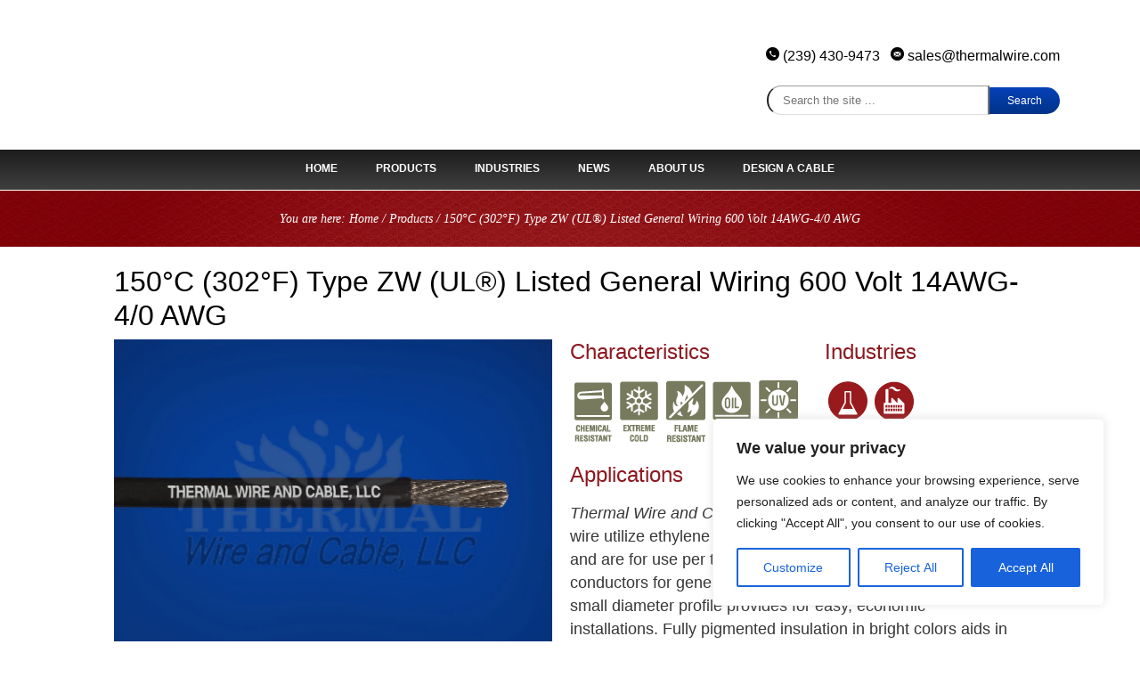

--- FILE ---
content_type: text/css
request_url: https://www.thermalwire.com/wp-content/themes/twc-magazine-pro/style.css?ver=3.1
body_size: 9650
content:
/*
	Theme Name: Thermal Wire & Cable
	Theme URI: http://paulisystems.net;
	Description: A mobile responsive and HTML5 theme built for the Genesis Framework.
	Author: Pauli Systems, LC
	Author URI: http://www.paulisystems.net/

	Version: 3.1

	Tags: black, white, one-column, responsive-layout, custom-background, custom-header, custom-menu, full-width-template, sticky-post, theme-options, threaded-comments, translation-ready, premise-landing-page

	Template: genesis
	Template Version: 2.1

	License: GPL-2.0+
	License URI: http://www.opensource.org/licenses/gpl-license.php 
*/



/* TWC modifications */
.configuration td, .site-inner .tablepress td {
	text-align: center;
	font-size: 13px;
	border-right: 3px solid #ddd;
	border-left: 3px solid #ddd;
}
.configuration th, .tablepress th, .site-inner .tablepress tfoot th, .site-inner .tablepress thead th{
	text-align: center;
	font-size:14px;
	background-color:maroon;
	color:white;
	border-right: 3px solid #fff;
	border-left: 3px solid #fff;
}
.site-inner .tablepress {
	border-bottom: 1px solid #ddd;
	}

/* End TWC -------------------------- */

/*
Defaults
---------------------------------------------------------------------------------------------------- */

/* Typographical Elements
--------------------------------------------- */

body {
	background-color: #fff;
	color: #333;
	font-family: Arial,Tahoma,Helvetica,Verdana,sans-serif;
	font-size: 16px;
	font-weight: 300;
	line-height: 1.625;
	margin: 0;
}
a,
button,
input:focus,
input[type="button"],
input[type="reset"],
input[type="submit"],
textarea:focus,
.button {
	-webkit-transition: all 0.1s ease-in-out;
	-moz-transition:    all 0.1s ease-in-out;
	-ms-transition:     all 0.1s ease-in-out;
	-o-transition:      all 0.1s ease-in-out;
	transition:         all 0.1s ease-in-out;
}
input[type="search"] {
-webkit-border-top-left-radius: 20px;
-webkit-border-bottom-left-radius: 20px;
-moz-border-radius-topleft: 20px;
-moz-border-radius-bottomleft: 20px;
border-top-left-radius: 20px;
border-bottom-left-radius: 20px;
border-top: 1px solid #9B9B9B;
border-bottom: 1px solid #ddd;
border-left-color: 1px solid #000;
padding: 8px 16px;
}

::-moz-selection {
	background-color: #222;
	color: #fff;
}

::selection {
	background-color: #222;
	color: #fff;
}

a {
	background-color: inherit;
	color: #000;
	text-decoration: none;
}

a:hover {
	color: #8c181f;
}

p {
	margin: 0 0 24px;
	padding: 0;
}

strong {
	font-weight: 700;
}

ol,
ul {
	margin: 0;
	padding: 0;
}
ul {
	list-style-type: none;
}
ul li {
	list-style:none;
	padding-bottom: 3px;
}
.site-inner ul li {
	background: url('images/dot-bullet.png') top left no-repeat;
	padding-left: 25px;
	}
.site-inner .sd-content ul li {
	background: none;
	padding-left: 0;
	}
.site-inner form ul li {
	background: none;
	padding-left: 0;
	}	
.site-inner form .gform_body li {
	background: #eee;
	border-top: 7px solid #fff;
	padding: 0 10px 5px 10px;
}
.site-inner form .gform_body li.gsection {
	background: transparent;
    border-bottom: none;
    padding: 0;
    margin: 10px 0 0 0;
}	
.gform_wrapper .gform_footer a.gform_save_link {
	background: #e3e8f2; /* Old browsers */
background: -moz-linear-gradient(top,  #e3e8f2 0%, #c5cbdb 100%); /* FF3.6-15 */
background: -webkit-linear-gradient(top,  #e3e8f2 0%,#c5cbdb 100%); /* Chrome10-25,Safari5.1-6 */
background: linear-gradient(to bottom,  #e3e8f2 0%,#c5cbdb 100%); /* W3C, IE10+, FF16+, Chrome26+, Opera12+, Safari7+ */
filter: progid:DXImageTransform.Microsoft.gradient( startColorstr='#e3e8f2', endColorstr='#c5cbdb',GradientType=0 ); /* IE6-9 */

padding: 5px 20px 5px 20px;
color: #003388 !important;
border: none;
font-size: 14px;
border-radius: 5px;
border:1px solid #0641c7;
margin-bottom: 10px;
	}
.gform_wrapper .gform_footer a.gform_save_link:hover {
background: #8b9ec4; /* Old browsers */
background: -moz-linear-gradient(top,  #8b9ec4 0%, #8b9ec4 0%, #cbdbea 100%); /* FF3.6-15 */
background: -webkit-linear-gradient(top,  #8b9ec4 0%,#8b9ec4 0%,#cbdbea 100%); /* Chrome10-25,Safari5.1-6 */
background: linear-gradient(to bottom,  #8b9ec4 0%,#8b9ec4 0%,#cbdbea 100%); /* W3C, IE10+, FF16+, Chrome26+, Opera12+, Safari7+ */
filter: progid:DXImageTransform.Microsoft.gradient( startColorstr='#8b9ec4', endColorstr='#cbdbea',GradientType=0 ); /* IE6-9 */

}

.pagination ul li {
	background: none;
	padding-left: 0;
	}	

blockquote,
blockquote::before {
	color: #888;
}

blockquote {
	margin: 40px;
}

blockquote::before {
	content: "\201C";
	display: block;
	font-size: 30px;
	height: 0;
	left: -20px;
	position: relative;
	top: -10px;
}

cite {
	font-style: normal;
}
img#logo-print {
	display: none;
	}
/* Headings
--------------------------------------------- */

h1,
h2,
h3,
h4,
h5,
h6 {
	color: #8C181F/*brick red*/;
	font-family: "Helvetica Neue", Helvetica, Arial, sans-serif;
	font-weight: 500;
	line-height: 1.2;
	margin: 0 0 16px;
}
h1 {
	font-size: 160%;
	}
.products .cables-column h2 {
	height: 55px;
	}
/*
Structure and Layout
---------------------------------------------------------------------------------------------------- */

/* Site Containers
--------------------------------------------- */

.site-inner,
.wrap{
	margin: 0 auto;
	max-width: 1100px;
}

.site-inner {
	clear: both;
}

.magazine-home .site-inner {
	padding-bottom: 10px;
}

.magazine-landing .site-inner,
.magazine-landing .wrap {
	max-width: 800px;
}

.magazine-landing .site-inner {
	padding-bottom: 40px;
}


/* Column Widths and Positions
--------------------------------------------- */

/* Wrapping div for .content and .sidebar-primary */

.content-sidebar-sidebar .content-sidebar-wrap,
.sidebar-content-sidebar .content-sidebar-wrap,
.sidebar-sidebar-content .content-sidebar-wrap {
	width: 930px;
}

.content-sidebar-sidebar .content-sidebar-wrap {
	float: left;
}

.sidebar-content-sidebar .content-sidebar-wrap,
.sidebar-sidebar-content .content-sidebar-wrap {
	float: right;
}

/* Content */


.content {
	float: right;
	width: 72%;
	max-width: 1000px;
	padding-top: 20px;
}
.content-sidebar .content,
.content-sidebar-sidebar .content,
.sidebar-content-sidebar .content {
	float: left;
}

.industries .content, 
.products .content,
.industries .content-sidebar .content, 
.products .content-sidebar .content {
	float: none;
	width: 100%;
	margin: 0 auto;
	}
.magazine-landing .content {
	background-color: #fff;
	padding-top: 50px;
}

.content-sidebar-sidebar .content,
.sidebar-content-sidebar .content,
.sidebar-sidebar-content .content {
	width: 540px;
}

.full-width-content .content {
	width: 100%;
}

/* Primary Sidebar */

.sidebar-primary {
	float: right;
	width: 25%;
	margin-top: 20px;
	font-size: 90%;
border-left: 1px solid #eee;
}

.sidebar-content .sidebar-primary,
.sidebar-sidebar-content .sidebar-primary {
	float: left;
}

/* Secondary Sidebar */

.sidebar-secondary {
	float: left;
	width: 180px;
}

.content-sidebar-sidebar .sidebar-secondary {
	float: right;
}

/* Column Classes
	Link: http://twitter.github.io/bootstrap/assets/css/bootstrap-responsive.css
--------------------------------------------- */

.five-sixths,
.four-sixths,
.one-fourth,
.one-half,
.one-sixth,
.one-third,
.three-fourths,
.three-sixths,
.two-fourths,
.two-sixths,
.two-thirds {
	float: left;
	margin-left: 2.564102564102564%;
}

.one-half,
.three-sixths,
.two-fourths {
	width: 48.717948717948715%;
}

.one-third,
.two-sixths {
	width: 31.623931623931625%;
}

.four-sixths,
.two-thirds {
	width: 65.81196581196582%;
}

.one-fourth {
	width: 23.076923076923077%;
}

.three-fourths {
	width: 74.35897435897436%;
}

.one-sixth {
	width: 14.52991452991453%;
}

.five-sixths {
	width: 82.90598290598291%;
}

.first {
	clear: both;
	margin-left: 0;
}
.clear {
	clear:both;
}
/*
Site Header
---------------------------------------------------------------------------------------------------- */

.site-header {
	display: inline-block;	
	width: 100%;
	padding-top: 30px;
	padding-bottom: 10px;
}
.site-header .wrap {
	border-bottom: none;
	padding: 5px 0;
}
.site-header p {
	margin: 0;
	padding: 0;
}
.site-header .widget-area {
	padding-top: 20px;
}
.site-header .widget_search {
		padding-top: 20px;
		}
.site-header .search-form input[type="search"] {
	width: 44%;
	max-width: 250px;
	}		
.site-header .search-form input[type="submit"] {
		padding: 8px 20px;
border: none;
font-size: 12px;
border-radius: 0 20px 20px 0;
}		

/* Title Area
--------------------------------------------- */

.title-area {
	float: left;
	padding-top: 30px;
	width: 280px;
}

.header-image .title-area {
	padding: 0;
}

.site-title {
	font-size: 48px;
	line-height: 1;
	margin-bottom: 0;
}

.site-title a,
.site-title a:hover {
	color: #222;
	font-weight: 900;
}

.site-description {
	display: block;
	height: 0;
	margin-bottom: 0;
	text-indent: -9999px;
}
/* Full width header, no widgets */

.header-full-width .title-area,
.header-full-width .site-title {
	width: 100%;
}

.header-image .site-description,
.header-image .site-title a {
	display: block;
	height: 0;
	margin-bottom: 0;
	text-indent: -9999px;
}

/* Logo, hide text */

.header-image .site-header .wrap {
	padding: 0;
}

.header-image .site-title a {
	background-position: center !important;
	background-size: contain !important;
	float: left;
	display: block;
	min-height: 120px;
	text-indent: -9999px;
	width: 100%;
}

/* Widget Area
--------------------------------------------- */

.site-header .widget-area {
	float: right;
	text-align: right;
	width: 728px;
}

.header-image .site-header .title-area {
	padding: 0;
}
.header-image .site-header .widget-area {
    padding-top: 20px;}

.site-header .widget-area p {
	margin-bottom: 0;
}
/*
Site Navigation
---------------------------------------------------------------------------------------------------- */

.genesis-nav-menu {
	clear: both;
	color: #222;
	font-size: 12px;
	font-weight: 700;
	line-height: 1;
	text-transform: uppercase;
	width: 100%;
	text-align:center;
}

.genesis-nav-menu .menu-item {
	display: inline-block;
	text-align: left;
}
.genesis-nav-menu a {
	border: none;
	color: #222;
	display: block;
	padding: 15px 20px;
	position: relative;
}

.genesis-nav-menu a:hover,
.genesis-nav-menu .current-menu-item > a,
.genesis-nav-menu .sub-menu .current-menu-item > a:hover {
	color: #e8554e;
}

.genesis-nav-menu .sub-menu {
	left: -9999px;
	opacity: 0;
	position: absolute;
	-webkit-transition: opacity .4s ease-in-out;
	-moz-transition:    opacity .4s ease-in-out;
	-ms-transition:     opacity .4s ease-in-out;
	-o-transition:      opacity .4s ease-in-out;
	transition:         opacity .4s ease-in-out;
	width: 190px;
	z-index: 99;
}

.genesis-nav-menu .sub-menu a {
	background-color: #fff;
	border: 1px solid #222;
	border-top: none;
	font-size: 12px;
	padding: 20px;
	position: relative;
	text-transform: none;
	width: 190px;
}

.genesis-nav-menu .sub-menu .sub-menu {
	margin: -53px 0 0 189px;
}

.genesis-nav-menu .menu-item:hover {
	position: static;
}

.genesis-nav-menu .menu-item:hover > .sub-menu {
	left: auto;
	opacity: 1;
}

.genesis-nav-menu > .first > a {
	padding-left: 0;
}

.genesis-nav-menu > .last > a {
	padding-right: 0;
}

.genesis-nav-menu > .right {
	color: #fff;
	display: inline-block;
	float: right;
	list-style-type: none;
	padding: 25px 0;
	text-transform: uppercase;
}

.genesis-nav-menu > .right > a {
	display: inline;
	padding: 0;
}

.genesis-nav-menu > .rss > a {
	margin-left: 48px;
}

.genesis-nav-menu > .search {
	padding: 7px 0 0;
}

/* social Navigation
--------------------------------------------- */

#menu-social-links {
	position: absolute;
	top: 0;
	right: 0;
	width: 100%;
	height: 28px;
	background: #ddd;
}
#menu-social-links a {	
	display: inline-block;
	width: 20px;
	height: 23px;
	overflow: hidden;
	text-indent: -9999px;
	margin: 0;
	padding: 0;
}

#menu-social-links li {
display:inline-block;
width: 20px;
height: 23px;
}
#menu-social-links #menu-item-139 a {
	background: url(images/twc-social-fb.png) no-repeat;
}
#menu-social-links #menu-item-138 a {
	background: url(images/twc-social-twitter.png) no-repeat;
	}
#menu-social-links a:link, #menu-social-links a:visited {
	background-position:bottom;
}
#menu-social-links #menu-item-138 a:hover, #menu-social-links #menu-item-138 a:active,
#menu-social-links #menu-item-139 a:hover, #menu-social-links #menu-item-139 a:active {
	background-position: bottom;
}


/* Primary Navigation
--------------------------------------------- */

.nav-primary {
	color: #fff;
	width: 100%;
	z-index: 999;
background: #1d1d1d; /* Old browsers */
background: -moz-linear-gradient(top,  #1d1d1d 0%, #3f3f3f 100%); /* FF3.6-15 */
background: -webkit-linear-gradient(top,  #1d1d1d 0%,#3f3f3f 100%); /* Chrome10-25,Safari5.1-6 */
background: linear-gradient(to bottom,  #1d1d1d 0%,#3f3f3f 100%); /* W3C, IE10+, FF16+, Chrome26+, Opera12+, Safari7+ */
filter: progid:DXImageTransform.Microsoft.gradient( startColorstr='#1d1d1d', endColorstr='#3f3f3f',GradientType=0 ); /* IE6-9 */
}
.admin-bar .nav-primary {
	top: 32px;
}

.nav-primary a {
	color: #fff;
}
.nav-primary .genesis-nav-menu .current-menu-item > a {
	color: #9fc1f8;
	background: #767676; /* Old browsers */
background: -moz-linear-gradient(top,  #767676 0%, #1e1e1e 100%); /* FF3.6-15 */
background: -webkit-linear-gradient(top,  #767676 0%,#1e1e1e 100%); /* Chrome10-25,Safari5.1-6 */
background: linear-gradient(to bottom,  #767676 0%,#1e1e1e 100%); /* W3C, IE10+, FF16+, Chrome26+, Opera12+, Safari7+ */
filter: progid:DXImageTransform.Microsoft.gradient( startColorstr='#767676', endColorstr='#1e1e1e',GradientType=0 ); /* IE6-9 */
	}
	
.nav-primary a:hover,
.nav-primary .sub-menu a:hover,
.nav-primary .genesis-nav-menu .current-menu-item:hover {
	color: #e8554e;
background: #767676; /* Old browsers */
background: -moz-linear-gradient(top,  #767676 0%, #1e1e1e 100%); /* FF3.6-15 */
background: -webkit-linear-gradient(top,  #767676 0%,#1e1e1e 100%); /* Chrome10-25,Safari5.1-6 */
background: linear-gradient(to bottom,  #767676 0%,#1e1e1e 100%); /* W3C, IE10+, FF16+, Chrome26+, Opera12+, Safari7+ */
filter: progid:DXImageTransform.Microsoft.gradient( startColorstr='#767676', endColorstr='#1e1e1e',GradientType=0 ); /* IE6-9 */
}



.nav-primary .genesis-nav-menu .sub-menu a {
	background-color: #222;
	border: 1px solid #fff;
	border-top: none;
}
/* Secondary Navigation
--------------------------------------------- */

.nav-secondary .wrap {
	border-bottom: 1px solid #222;
}

/* Responsive Menu
--------------------------------------------- */

.responsive-menu-icon {
	cursor: pointer;
	display: none;
	margin-bottom: -1px;
	text-align: center;
}

.responsive-menu-icon::before {
	content: "\f333";
	display: inline-block;
	font: normal 20px/1 'dashicons';
	margin: 0 auto;
	padding: 10px;
}
.responsive-menu-icon::after {
	content: "Menu";
	display: inline-block;
	font-size: 12px;
	position: relative;
	top: -5px;
}


.site-header .responsive-menu-icon::before {
	padding: 0;
}

/*
Content Area
---------------------------------------------------------------------------------------------------- */
/* Breadcrumb
--------------------------------------------- */
.breadcrumb {	
	background: url(images/thermalwire-slider-bkgr.jpg) repeat-x;
	padding: 20px 5%;
	border-top: 1px solid #fff;
	color: #fff;
	font-size: 90%;
	font-style: italic;
	font-family: Georgia, "Times New Roman", Times, serif;
text-align:center;
}
.breadcrumb a{
	color: #fff;
	}
/* Archive/Category
--------------------------------------------- */
.archive .entry-meta, .search .entry-meta {
	display: none;
	}
.learn-more {
	color: #fff !important;
background: #6b1318;
background: -webkit-linear-gradient(#9d1e25,#6b1318);
background: -o-linear-gradient(#9d1e25,#6b1318);
background: -moz-linear-gradient(#9d1e25,#6b1318);
background: linear-gradient(#9d1e25,#6b1318);
border: none;
padding: 14px 24px;
border-radius: 5px;
min-width: 120px;
white-space: nowrap;
margin-bottom: 20px;
display: inline-block;
}	
.archive .learn-more, .search .learn-more, .blog .learn-more {
float:right;
margin: -20px 0 20px 0;
	}
.learn-more:hover {
	color: #fff !important;
background: #4d0307;
background: -webkit-linear-gradient(#6b1318,#9d1e25);
background: -o-linear-gradient(#6b1318,#9d1e25);
background: -moz-linear-gradient(#6b1318,#9d1e25);
background: linear-gradient(#6b1318,#9d1e25);
}	
a.learn-more::before {
    content: url(images/product-more-btn.png);
    position: relative;
    top: 5px;
    margin-right: 10px;
}
.archive .content img {
	width: 300px;
	}
.cables-column {
	width: 47%;
	margin-right: 2%;
	text-align: center;
	border: 1px solid transparent;
	display: inline-block;
	vertical-align: top;
}
.products .cables-column {
	width: 31%;
	}
.page .entry-content .cables-column p {
	font-size: 100%;
	}
.archive .content .cables-column img, .entry-content .cables-column img {
	width: 100%;
	max-width: 100%;
	height: auto;
	float: none;
	margin: 0;
}

.cables-column .learn-more {
	margin-top: 5px;
}
.cables-column p span {
	display: block;
	height: 122px; 
	overflow: hidden;
	}

.single .wp-post-image {
	max-width: 50%;
	height: auto;
	float: left;
	margin: 0 20px 10px 0 !important;
}

.site-inner .sd-content ul li {
	background: none;
	padding-left: 0;
}

.entry-footer {
	padding: 3px;
	border-top: 1px dotted #ccc;
	border-bottom: 1px dotted #ccc;
}

.entry-footer p.entry-meta {
	background: #f6f6f6;
	margin-bottom: 0;
	font-style: italic;
}

.site-inner .sidebar .gform_fields {
	background: #eee;
	padding: 5px 10px;
	text-align: center;
}

.site-inner .sidebar .gform_body li {
	border-top: none;
	border-bottom: none;
}



/* Entries
--------------------------------------------- */
.entry-content ol,
.entry-content ul {
	margin-left: 40px;
}
.entry-content ul li {
	line-height: normal;
padding: 5px 0 10px 20px;
}
.entry-content ol > li {
	list-style-type: decimal;
	line-height: normal;
padding: 5px 0 10px 10px;
}

.entry-content img {
	float:left;
	margin: 0 30px 20px 0;
	}
.entry-content img.alignright {
	float:right;
	margin: 0 0 20px 30px;
	}	
.entry-content p, .content p {
	font-size: 90%;
	line-height: normal;
	}	
.entry-header h2{
	clear: both;
	margin-top: 60px;
	margin-bottom: 20px;
	font-size: 130%;
	}
.entry-header .entry-meta {
	margin-bottom: 30px;
}
.entry-content p.entry-meta, .content p.entry-meta {
    clear: right;
}

.entry-comments-link::before {
	content: "\2014";
	margin: 0 6px 0 2px;
}

/* After Entry
--------------------------------------------- */

.after-entry {
	border-bottom: 1px solid #222;
	border-top: 2px solid #222;
	margin-top: 40px;
	padding: 30px 0;
}

.after-entry p:last-child {
	margin-bottom: 0;
}

.after-entry .widget {
	margin-bottom: 30px;
}

.after-entry .widget:last-child {
	margin-bottom: 0;
}

/* Products
--------------------------------------------- */
.single-product .entry-meta {
	font-family: verdana;
	font-size: 12px;
	}
.single-product .entry-header .entry-meta {
	display: none;
	}	
.single-product .meta-ind {
	width: 19%;
	float: left;
	display: inline-block;
	vertical-align:top;
	}	
.single-product .meta-resist{
	margin-right: 2%;
	width: 26%;
	float: left;
	display: inline-block;
	vertical-align:top;
	}
ul.meta-resist, ul.meta-ind {
	list-style: none;
	margin: 0 0 15px 0;
	padding: 0;
	}
.site-inner ul.meta-resist li, .site-inner ul.meta-ind li{
	padding: 0;
	}
.meta-resist li {
	display: inline-block;
	float: left;
	vertical-align:top;
	width: 50px;
	height: 73px;
	text-indent: -9999px;
	margin: 0 1px 6px 1px;
	padding: 0;
	background-size: contain;
	}	
.meta-ind li {
	display: inline-block;
	float: left;
	vertical-align:top;
	width: 50px;
	height: 73px;
	text-indent: -9999px;
	margin: 0 1px 6px 1px;
	padding: 0;
	}	
.meta-resist #chemical-resistant {
	background:url(images/twc-resistancy-icon-chem.png);
	}
.meta-resist #extreme-cold {
	background:url(images/twc-resistancy-icon-cold.png);
	}
.meta-resist #oil-resistant {
	background: url(images/twc-resistancy-icon-oil.png);
	}
.meta-resist #flame-resistant {
	background: url(images/twc-resistancy-icon-flame.png);
	}	
.meta-resist #uv-resistant {
	background:url(images/twc-resistancy-icon-uv.png);
	}	
.meta-ind #flarestack {
	background:url(images/twc-industry-flarestack.png);}
.meta-ind #industrial {
	background:url(images/twc-industry-industrial.png);}
.meta-ind #oemappliance {
	background:url(images/twc-industry-oem.png);}
.meta-ind #petro-chem {
	background:url(images/twc-industry-petrochem.png);
	}
.single-product .content {
	width: 100%;
	max-width: 1200px;
	}	
.single-product h1 {
	color: #000;
	}	
.single-product .attachment-post-image {
	width: 48%; margin-right: 2%;
	float: left;
	margin-bottom: 10px;
	}
.single-product .app {
		float: left;
		width: 48%;
		}	
.single-product .fea {
	clear: left;
	}
.single-product .fea, .single-product .opt {
	border:1px solid transparent;
	display: inline-block;
	vertical-align: top;
	margin: 20px 0;
	float: left;
	width: 47%;
	margin-right: 2%;
	}
.reqbutton {
	clear: both;
	}
.reqbutton input {
	margin-bottom: 10px;
	}	

table.configuration, table.tablepress {
	width: 100%;
	border:none;
	/*border:1px solid #7f0208;*/
	border-collapse: collapse;
	margin-bottom: 20px;
	overflow-x:auto;
}
.configuration th, .tablepress th {
    text-align: center;
    font-size: 14px;
    background-color: #7f0208;
    color: white;
	border-right:3px solid #fff;
	border-left:3px solid #fff;
}
.configuration td, .tablepress td {
	border-right:3px solid #ddd;
	border-left:3px solid #ddd;
	}
table.configuration td, table.configuration th, table.tablepress td, table.tablepress th {
	padding: 10px 20px;
	}
table.configuration tr:nth-child(even) {
	background-color: #eee;
	}

.configuration td:first-child, .configuration th:first-child, .tablepress td:first-child, .tablepress th:first-child {
  border-left: none;
}
.configuration td:last-child, .configuration th:last-child, .tablepress td:last-child, .tablepress th:last-child {
  border-right: none;
}	

input[type="submit"] {
background: #0641b8; /* Old browsers */
background: -moz-linear-gradient(top,  #0641b8 0%, #003388 100%); /* FF3.6-15 */
background: -webkit-linear-gradient(top,  #0641b8 0%,#003388 100%); /* Chrome10-25,Safari5.1-6 */
background: linear-gradient(to bottom,  #0641b8 0%,#003388 100%); /* W3C, IE10+, FF16+, Chrome26+, Opera12+, Safari7+ */
filter: progid:DXImageTransform.Microsoft.gradient( startColorstr='#0641b8', endColorstr='#003388',GradientType=0 ); /* IE6-9 */

padding: 8px 20px;
color: #fff !important;
border: none;
font-size: 14px;
border-radius: 5px;
margin-bottom: 10px;
	}
input[type="submit"]:hover {
background: #003388; /* Old browsers */
background: -moz-linear-gradient(top,  #003388 0%, #0641b8 100%); /* FF3.6-15 */
background: -webkit-linear-gradient(top,  #003388 0%,#0641b8 100%); /* Chrome10-25,Safari5.1-6 */
background: linear-gradient(to bottom,  #003388 0%,#0641b8 100%); /* W3C, IE10+, FF16+, Chrome26+, Opera12+, Safari7+ */
filter: progid:DXImageTransform.Microsoft.gradient( startColorstr='#003388', endColorstr='#0641b8',GradientType=0 ); /* IE6-9 */

	}
input[type="submit"]::before {
    content: url(images/product-more-btn.png);
    position: relative;
    top: 5px;
    margin-right: 10px;
}

/* Pagination
--------------------------------------------- */

.archive-pagination,
.entry-pagination {
	clear:both;
	font-size: 14px;
	margin: 40px 0;
}

.archive-pagination li {
	display: inline;
}

.archive-pagination li a {
background: #1d1d1d;
background: -moz-linear-gradient(top, #1d1d1d 0%, #3f3f3f 100%);
background: -webkit-linear-gradient(top, #1d1d1d 0%,#3f3f3f 100%);
background: linear-gradient(to bottom, #1d1d1d 0%,#3f3f3f 100%);
filter: progid:DXImageTransform.Microsoft.gradient( startColorstr='#1d1d1d', endColorstr='#3f3f3f',GradientType=0 );
color: #fff;
	cursor: pointer;
	display: inline-block;
	padding: 8px 12px;
}

.archive-pagination li a:hover,
.archive-pagination li.active a {
	background: #6b1318;
}

.entry-pagination a {
	border-bottom: 1px solid #ddd;
}

/* Comments
--------------------------------------------- */

.comment-respond,
.entry-comments,
.entry-pings {
	background-color: #fff;
	margin-bottom: 50px;
}

.comment-content {
	clear: both;
}

.entry-comments .comment-author {
	margin-bottom: 0;
}

.comment-respond input[type="email"],
.comment-respond input[type="text"],
.comment-respond input[type="url"] {
	width: 50%
}

.comment-respond label {
	display: block;
	margin-right: 12px;
}

.comment-list li,
.ping-list li {
	list-style-type: none;
}

.comment-list li {
	margin-top: 24px;
	padding: 32px;
}

.comment-list li li {
	margin-right: -32px;
}

li.comment {
	background-color: #f5f5f5;
	border: 2px solid #fff;
	border-right: none;
}

.entry-pings .reply {
	display: none;
}

.bypostauthor {
}

.form-allowed-tags {
	background-color: #f5f5f5;
	font-size: 14px;
	padding: 24px;
}


/* Featured Content
--------------------------------------------- */

.featured-content {
	clear: both;
	overflow: hidden;
}

.home-middle .featured-content a,
.home-top .featured-content a {
	position: relative;
}
.home-top {
	background: url(images/thermalwire-slider-bkgr.jpg) repeat-x;
	padding-top: 20px;
	border-top: 1px solid #fff;
}
.home-top-industries {
	width: 80%;
	text-align:center;
	margin: 0 auto;
	border:1px solid #fff;
	max-width: 900px;
-webkit-box-shadow: 0px 0px 20px 0px rgba(50, 50, 50, 0.75);
-moz-box-shadow:    0px 0px 20px 0px rgba(50, 50, 50, 0.75);
box-shadow:         0px 0px 20px 0px rgba(50, 50, 50, 0.75);
}
.home-top-industries li {
	width: 49.9%;
	float: left;
	display: inline-block;
	vertical-align: top;
	margin-bottom: -58px;
}
.home-top-industries li img {
	width: 98%;
	height: auto;
	border:5px solid #fff;
}
.home-top-industries li a {
    position: relative;
    top: -150px;
    display: block;
font-size: 180%;
text-shadow: 0px 0px 15px rgba(6, 28, 53, 1);
}
.home-top-industries li a:link, .home-top-industries li a:visited {
	color: #fff;
}
.home-bottom {
	clear:both;
	text-align:center;
}
.home-bottom h4.widget-title {
	font-size: 24px;
	}
.entry-content ul.wirecat  {
	margin-left: 0;
	}
.site-inner ul.wirecat li {
    background: none;
    padding-left: 0;
    border:1px solid #fff;
}	
.wirecat {
	width: 100%;
	display: inline-block;
	float: left;
	vertical-align:top;
	background-size: contain;	
	border:none;
	text-align:center;
	margin-bottom: 10px;
	}
.wirecat li{
	z-index: 1;
	width: 33%;
	height: auto;
	background-size: cover;
	display: inline-block;
	vertical-align:top;
	border:1px solid #fff;
	text-align:center;
}
.wirecat img {
	max-width: 100%;
	height: auto;
	}

.site-inner ul.wirecat li {
	padding-left: none;
	background: none;
}
.site-inner ul.wirecat img {
	width: 100%;
	height: auto;
}

.entry-content ul.wirecat li {
    padding: 0px;
}
.wirecat a {
background: url(images/what-we-offer-link.png) top no-repeat;
position: relative;
top: -120px;
line-height: normal;
text-shadow: 1px 1px 2px rgba(0, 0, 0, 0.8);
-moz-text-shadow: 1px 1px 2px rgba(0, 0, 0, 0.8);
	}
.home .wirecat a {
padding: 44px 0 0 0;
margin: 0 0 -70px 0;
display: block;
position: relative;
}

.entry-content .wirecat img {
    float: left;
    margin: 0;
}

.wirecat a:link,  .wirecat a:visited {	
	color: #fff;
	}
.wirecat a:hover,  .wirecat a:active {	
	color: #8C181F/*brick red*/;
	text-shadow: 0px 0px 6px rgba(255,255,255,0.7);
	-moz-text-shadow: 0px 0px 6px rgba(255,255,255,0.7);
	}	
	
.home-bottom .single {
	background: url(images/twc-cable-singleconductor.jpg) no-repeat;
}
.home-bottom .multi {
	background: url(images/twc-cable-multiconductor.jpg) no-repeat;
}
.home-bottom .gasturbine {
	background: url(images/twc-cable-gasturbine.jpg) no-repeat;
}
.home-bottom .highvoltage {
	background: url(images/twc-cable-highvoltagewire.jpg) no-repeat;
}
.home-bottom .specialty {
	background: url(images/twc-cable-specialtycable.jpg) no-repeat;
}
.home-bottom .thermocouple {
	background: url(images/twc-cable-thermocouple.jpg) no-repeat;
}
.home-bottom .general {
	background: url(images/twc-cable-generalwiring.jpg) no-repeat;
}
.home-bottom .necfixture {
	background: url(images/twc-cable-necfixturewire.jpg) no-repeat;
}

iframe { 
	max-width: 100%;
}
.home .sidebar-primary {
	display: none;
}
.home .site-inner, .home .footer-widgets .wrap {
	width: 80%;
	margin: 0 auto;
	/*text-align: center;*/
	max-width: 963px;
}
.home .content {
	width: 100%;
	float:none;
max-width: 900px;
margin: 0 auto;
}
/* About Us Page
--------------------------------------------- */
.page-id-522 .content h3 {
	color:#000;
	margin-top: -12px;
		}
.page-id-522 .content img {
	border:1px solid #ccc;
	padding: 3px;
	}	

/* Landing Page
--------------------------------------------- */
.page-template-page_landing ul#menu-industries li, .page-template-page_landing .widget_search, .page-template-page_landing .widget_nav_menu {
		display: none;
		}
.page-template-page_landing ul#menu-industries {
	height: 25px;
	}
.page-template-page_landing .site-header .widget-area {
    width: 50%;
}	
.page-template-page_landing .site-header .header-widget-area {
    padding-top: 50px;
}
.page-template-page_landing .content {
	float: none;
	}

.page-template-page_landing .nav-primary {
	clear:all;
	}
/* Genesis Responsive Slider
--------------------------------------------- */

.magazine-home .content #genesis-responsive-slider,
.magazine-home .content .genesis_responsive_slider li {
	border: none;
}

.magazine-home  .genesis_responsive_slider {
	margin-bottom: 40px;
}
.home #genesis-responsive-slider {
    background: transparent;
    border: 3px solid #fff;
    margin: 0 auto;
    padding: 0;
    position: relative;
max-width: 963px;
width: 80%;
	text-align:center;
	-webkit-box-shadow: 0px 0px 20px 0px rgba(50, 50, 50, 0.75);
-moz-box-shadow:    0px 0px 20px 0px rgba(50, 50, 50, 0.75);
box-shadow:         0px 0px 20px 0px rgba(50, 50, 50, 0.75);
}
.home #genesis-responsive-slider  ul li {
	padding-bottom: 0;
}
.magazine-home .content .genesis_responsive_slider li:before {
	content: "";
	margin: 0;
}

.magazine-home .content .genesis_responsive_slider .slide-excerpt,
.magazine-home .content .genesis_responsive_slider .slide-excerpt-border  {
	background: transparent;
	border: none;
	margin: 0;
}

.magazine-home .content .genesis_responsive_slider .slide-excerpt {
	padding: 0;
}

.magazine-home .content #genesis-responsive-slider,
.magazine-home .content .genesis_responsive_slider .slides li,
.magazine-home .content .genesis_responsive_slider .flex-direction-nav li {
	margin: 0;
	padding: 0;
}

.magazine-home .content .genesis_responsive_slider .flex-control-nav {
	line-height: 1;
}

.magazine-home .content .genesis_responsive_slider .flex-control-nav li {
	margin: 0;
	padding: 0 5px;
}

.magazine-home .content .genesis_responsive_slider .flex-direction-nav li a {
	-webkit-transition: none;
	-moz-transition:    none;
	-ms-transition:     none;
	-o-transition:      none;
	transition:         none;
}
.content .genesis_responsive_slider .flex-control-nav {
    margin: -20px 0 10px;
}
.magazine-home .content .genesis_responsive_slider .slide-excerpt-border  {
	background: #fff;
	width: 100%;
}
.home #genesis-responsive-slider .slide-excerpt {
    background-color: rgba(0,0,0,0.4);
color: #fff;
    display: block;
    width: 70%;
	text-align: left;
}
.home #genesis-responsive-slider .slide-excerpt-border {
    background: none;
    border: none;
    float: left;
    margin: 0;
    padding: 20px 10px;
}
.home #genesis-responsive-slider .slide-excerpt a{
color: #fff;}

.magazine-home .content .genesis_responsive_slider h2,
.magazine-home .content .genesis_responsive_slider h2 a {
	line-height: 1.2;
	margin: 0;
}

.magazine-home .content .genesis_responsive_slider p {	
	font-size: 14px;
	margin: 10px 0 0;
}

.magazine-home .content .genesis_responsive_slider .flex-direction-nav li a {
	background: url(images/icon-direction-nav.png) no-repeat -50px 0;
	background-size: 100px 98px;
	height: 49px;
	outline: none;
	right: -25px;
	-webkit-transition: none;
	-moz-transition:    none;
	-ms-transition:     none;
	-o-transition:      none;
	transition:         none;
	width: 50px;
}

.magazine-home .content .genesis_responsive_slider .flex-direction-nav li a:hover {
	background-position: -50px -49px;
}

.magazine-home .content .genesis_responsive_slider .flex-direction-nav li a.prev {
	background-position: 0 0;
	bottom: auto;
	left: auto;
	right: 62px;
	top: 30px;
}

.magazine-home .content #genesis-responsive-slider .flex-direction-nav li a.next {
	bottom: auto;
	left: auto;
	right: 10px;
	top: 30px;
}

.magazine-home .content #genesis-responsive-slider .flex-direction-nav li a:hover.prev {
	background-position: 0 -49px;
}

/* Blog
--------------------------------------------- */
.blog p.entry-meta {
	display: none;
}
.blog article {
	clear: both;
	padding-top: 1px;
}
.blog .learn-more {
	padding: 5px 20px;
	margin-top: 10px;
}
.blog .entry-content p {
	line-height: 1.4;
}

/* Posts
--------------------------------------------- */
.wp-post-image {
	max-width: 100%; 	
	height: auto;
}
.single h1.entry-title, .page h1.entry-title {
font-size: 200%;
margin-bottom: 8px;
}
.single .entry-header .entry-meta {
	font-style: italic;
color: #999;
border-bottom: 1px solid #eee;
padding-bottom: 4px;
font-size: 90%;
}
.single .entry-header .entry-meta  a, .single .entry-footer .entry-meta a {
color: #666;
}
.single .entry-content p, .page .entry-content p {
font-size: 110%;
line-height: 1.5em;
color: #363636;
}
.single .entry-footer .entry-meta {
color: #999;}

/*
Sidebars
--------------------------------------------- */
h4.widget-title {
	font-size: 140%;
	text-align:center;
	}
.sidebar p:last-child,
.sidebar ul > li:last-child {
	margin-bottom: 0;
}

.sidebar .featured-content p:last-child {
	margin-bottom: 24px;
}

.sidebar li {
	border-bottom: 1px dotted #888;
	margin-bottom: 6px;
	padding-bottom: 6px;
	margin-left: 22px;
}

.sidebar .widget {
	margin-bottom: 40px;
}

.sidebar .tagcloud a,
.sidebar .tagcloud a:visited {
	background-color: #eee;
	color: #222;
	cursor: pointer;
	display: inline-block;
	margin: 0 5px 5px 0;
	padding: 5px 10px;
}

.sidebar .tagcloud a:hover {
	background-color: #e8554e;
	color: #fff;
}
.sidebar .gform_wrapper .field_sublabel_below .ginput_complex.ginput_container label {
	display: none;
}

.sidebar .gform_wrapper .top_label .gfield_label {
	display: block;
	padding-top: 5px;
}

.sidebar .gform_body ul {
	padding: 5px;
}

.sidebar .gform_wrapper .top_label input.medium, .sidebar .gform_wrapper .top_label select.medium, .sidebar .top_label div.ginput_complex.ginput_container.gf_name_has_1 {
	width: 100%;
}

.sidebar div.ginput_container_name span, .sidebar .gform_wrapper ul.gform_fields li.gfield {
	padding: 0;
	margin: 0;
}

.sidebar .gform_wrapper ul li.gfield, .sidebar .gform_wrapper .top_label div.ginput_container {
	margin-top: 0;
}

.sidebar .gform_wrapper .gform_footer {
	padding: 0;
	margin: 0;
	background: #eee;
	text-align: center;
}

.sidear .gform_wrapper .gform_footer input.button, .sidebar .gform_wrapper .gform_footer input[type="submit"] {
	width: 90%;
	margin: 5px auto;
}

/*
Footer Widgets
-------------------------------------------------------------------- */

.footer-widgets {
	color: #fff;
	background:#7F0208;
	clear: both;
	font-size: 14px;
	padding: 10px 0;
	margin: 20px 0 0 0;
	display: inline-block;
	width: 100%;
}
.footer-widgets .wrap {
	padding: 0 10px;
	width: 90%;
	max-width: 963px;
	margin: 0 auto;
	}

.footer-widgets-1 {
	width: 320px;
	width: 30%;
}
.footer-widgets-2 {
	width: 300px;
	width: 23%;
	}
.footer-widgets-3 {
	width: 460px;
	width: 45%;
	}

.footer-widgets-1 {
	margin-right: 30px;
}

.footer-widgets-1,
.footer-widgets-2 {
	float: left;
}

.footer-widgets-3 {
	float: right;
}

.footer-widgets a {
	color: #fff;
	font-weight: 300;
}

.footer-widgets a:hover {
	color: #ccc;
}
.footer-widgets h4.widget-title {
	color: #fff;
	text-align: left;
	font-size: 110%;
	padding: 0 0 10px 0;
	border-bottom: 2px solid #fff;
	}
	
.footer-widgets p:last-child {
	margin-bottom: 0;
}

.footer-widgets li {
	margin-bottom: 0;
}

.footer-widgets .enews-widget {
	padding: 0;
}

.footer-widgets button,
.footer-widgets input[type="button"],
.footer-widgets input[type="reset"],
.footer-widgets input[type="submit"],
.footer-widgets .button {
	background-color: #eee;
	color: #222;
}

.footer-widgets button:hover,
.footer-widgets input[type="button"]:hover,
.footer-widgets input[type="reset"]:hover,
.footer-widgets input[type="submit"]:hover,
.footer-widgets .button:hover {
	background-color: #fff;
	color: #222;
}

.footercontact-left {
	float: left;
	width: 52%;	
	margin-right: 2%;
}
.footercontact-right {
	float: left;
	width: 44%;
	margin-top: -2px;
}
.footercontact-right p {
	margin: 0;
	padding: 5px 0;
	}
.footercontact-right p.ph {
	background:url(images/footer-phone.png) left no-repeat;
	padding-left: 28px;
	padding-top: 2px;
	}
.footercontact-right .fx {
	background:url(images/footer-fax.png) left no-repeat;
	padding-left: 28px;
	}	
.footercontact-right .email {
	background:url(images/footer-email.png) left no-repeat;
	padding-left: 28px;
	}	


/*
Site Footer
---------------------------------------------------------------------------------------------------- */
.site-footer {
background: -moz-linear-gradient(top,  #212121 0%, #2f2f2f 100%); /* FF3.6-15 */
background: -webkit-linear-gradient(top,  #212121 0%,#2f2f2f 100%); /* Chrome10-25,Safari5.1-6 */
background: linear-gradient(to bottom,  #212121 0%,#2f2f2f 100%); /* W3C, IE10+, FF16+, Chrome26+, Opera12+, Safari7+ */
filter: progid:DXImageTransform.Microsoft.gradient( startColorstr='#212121', endColorstr='#2f2f2f',GradientType=0 ); /* IE6-9 */
	color: #fff;
margin: -9px 0 0 0;
	padding: 10px 0;
text-align: center;
font-size: 80%;
}
.site-footer a{
	color: #fff;
}
site-footer p {
	margin: 0;
}

/*
Media Queries
---------------------------------------------------------------------------------------------------- */

@media only screen and (min-width: 1200px) {
	.site-inner {
	margin: 0 auto;
	width: 80%;
	max-width: 1200px;
}
.footer-widgets .wrap {
	width: 80%;}

}
@media only screen and (min-width: 1140px) {

.home .wirecat li {
height: auto;
background-size: cover;
}
.home .wirecat a {
	position: relative;
top: -120px;
}

.home-bottom {
margin: 20px -10%;
}

.wirecat a {
	margin-top: 80px;
	padding: 50px 0 0 0;
	position: relative;
	top: -120px;
	}

}
@media only screen and (max-width: 1199px) {
	.site-inner {
		width: 90%;
	}
}
@media only screen and (max-width: 1150px) {

	.site-inner,
	.wrap {
		max-width: 100%;
	}

.content-sidebar-wrap { 
	width: 100%;
	margin: 0 auto;
}
	.content {
		width: 72%;
	}


	.sidebar-secondary {
		width: 26%;
	}
.wirecat li {
height: auto;
background-size: cover;
}

.wirecat a {
	padding-top:50px;
	margin-top: 70px;
	margin-bottom: 0;
	position: relative;
top: -120px;
font-size: 80%;
	}

}

@media only screen and (max-width: 1023px) {
	.content,
	.content-sidebar-sidebar .content,
	.content-sidebar-sidebar .content-sidebar-wrap,
	.home-middle .featured-content .entry,
	.sidebar-content-sidebar .content,
	.sidebar-content-sidebar .content-sidebar-wrap,
	.sidebar-primary,
	.sidebar-secondary,
	.sidebar-sidebar-content .content,
	.sidebar-sidebar-content .content-sidebar-wrap {
		width: 100%;
	}

	.title-area {
		width: 20%;
	}
	
	.site-header .widget-area {
		width: 78%;
	}
	
	.hd-contact {
		font-size: 12px;
	}
	
	.site-header .widget_search {
		padding-top: 5px;
	}
	
	.header-image .site-header .widget-area {
		padding-top: 5px;
	}
	
	.header-image .site-title a {
		min-height: 70px;
	}
	
	.site-header, .site-inner {
		padding-left: 0;
		padding-right: 0;
	}
	
	.site-header {
		padding-bottom: 0;
	}

	.genesis-nav-menu,
	.site-header .title-area,
	.site-header .widget-area,
	.site-title {
		text-align: center;
	}
.page-template-page_landing .site-header .widget-area {
    width: 100%;
}
	.nav-primary {
		position: static;
	}

	.featured-content .entry,
	.site-header .search-form,
	.site-title {
		float: none;
	}

	.primary-nav .site-header,
	.title-area {
		padding-top: 0;
	}

	.title-area {
		padding-bottom: 20px;
	}

	.header-image .site-header .title-area {
		padding-bottom: 0;
	}

	.genesis-nav-menu > .right {
		display: none;
	}
}

@media only screen and (max-width: 1010px) {
.wirecat li {
width: 48%;
height: auto;
background-size: cover;
}
 .wirecat a {
	padding-top:50px;
	margin-top: 70px;
margin-bottom: 20px;
	position: relative;
top: -130px;
font-size: 100%;
}
.products .cables-column {
	width: 47%;
	margin-right: 2%;
	text-align: center;
	border: 1px solid transparent;
	display: inline-block;
	vertical-align: top;
}

}
@media only screen and (max-width: 990px) {


.home .site-inner, .site-inner {
	width: 80%;
	margin: 0 auto;
}
}

@media only screen and (max-width: 768px) {

	.footer-widgets,
	.nav-secondary,
	.site-footer,
	.site-header,
	.site-inner {
		padding-left: 0;
		padding-right: 0;
	}
	.footer-widgets {
		width: 90%;}
	.widget_nav_menu {
		display: none;
		}
	.genesis-nav-menu > .first > a {
		padding-left: 20px;
	}

	.genesis-nav-menu.responsive-menu > .menu-item > .sub-menu,
	.genesis-nav-menu.responsive-menu {
		display: none;
	}

	.genesis-nav-menu.responsive-menu .menu-item,
	.responsive-menu-icon {
		display: block;
	}
	
	.genesis-nav-menu.responsive-menu .menu-item {
		margin: 0;
	}

	.genesis-nav-menu.responsive-menu .menu-item:hover {
		position: static;
	}
	
	.genesis-nav-menu a {
		line-height: 1;
		padding: 18px 20px;
	}

	.genesis-nav-menu.responsive-menu .menu-item-has-children {
		cursor: pointer;	
	}

	.genesis-nav-menu.responsive-menu .menu-item-has-children > a {
		margin-right: 60px;
	}

	.genesis-nav-menu.responsive-menu > .menu-item-has-children:before {
		content: "\f347";
		float: right;
		font: normal 16px/1 'dashicons';
		height: 16px;
		padding: 16px 20px;
		right: 0;
		text-align: right;
		z-index: 9999;
	}

	.genesis-nav-menu.responsive-menu .menu-open.menu-item-has-children:before {
		content: "\f343";
	}
	
	.nav-primary .genesis-nav-menu.responsive-menu > .menu-item-has-children:before {
		color: #fff;
	}

	.genesis-nav-menu.responsive-menu .sub-menu {
		background-color: rgba(0, 0, 0, 0.05);
		border: none;
		left: auto;
		opacity: 1;
		position: relative;
		-moz-transition:    opacity .4s ease-in-out;
		-ms-transition:     opacity .4s ease-in-out;
		-o-transition:      opacity .4s ease-in-out;
		-webkit-transition: opacity .4s ease-in-out;
		transition:         opacity .4s ease-in-out;
		width: 100%;
		z-index: 99;
	}

	.genesis-nav-menu.responsive-menu .sub-menu .sub-menu {
		background-color: transparent;
		margin: 0;
		padding-left: 25px;
	}

	.genesis-nav-menu.responsive-menu .sub-menu li a,
	.genesis-nav-menu.responsive-menu .sub-menu li a:hover {
		background: none;
		border: none;
		padding: 14px 20px;
		position: relative;
		width: 100%;
	}
.home #genesis-responsive-slider {
    width: 80%;
}
	.home-bottom .featured-content .entry,
	.home-middle .featured-content .entry {
		padding-bottom: 20px;
	}

	.archive-pagination li a {
		margin-bottom: 4px;
	}

	.five-sixths,
	.four-sixths,
	.one-fourth,
	.one-half,
	.one-sixth,
	.one-third,
	.three-fourths,
	.three-sixths,
	.two-fourths,
	.two-sixths,
	.two-thirds, .footer-widgets-1, .footer-widgets-2, .footer-widgets-3 {
		margin: 0;
		width: 100%;
	}
	.footer-widgets-2, .footer-widgets-3 {
		clear: both;
		margin-top: 10px;
		}

	.magazine-home .content .genesis_responsive_slider h2,
	.magazine-home .content .genesis_responsive_slider h2 a {
		font-size: 20px;
		line-height: 1.2;
	}
	
	.magazine-home .content .genesis_responsive_slider .slide-excerpt-border p {
		display: none;
	}

	.single-product .app {
	clear: both;
    float: none;
    width: 100%;
	}
	.content {
		width: 96%;
		float: none;
	margin-left: 2%;
	}
	
	.sidebar-primary {
		float: none;
		width: 98%;
		margin-top: 10px;
		font-size: 90%;
	margin-left: 1%;
	}
	
	.footer-widgets {
		width: 96%;
		padding-left: 1%;
		padding-right: 1%;
	margin-left: 1%;
	}
	
	.footer-widgets-1 {
		margin-right: 2%;
	}
	
	/*.footer-widgets-3 {
		width: 55%;
	}*/
	
	.footercontact-left, .footercontact-right {
		float: none;
		width: 98%;
		margin-right: 0;
	}
	.footercontact-right {
		margin-top: 10px;
		}
	.site-footer {
		width: 98%;
		padding-left: 0;
		padding-right: 0;
	margin-left: 1%;
	}
}

@media only screen and (max-width: 700px) {
.content table.configuration {
	display:block !important;
	width: 100%;
}
table.configuration td, table.configuration th, table.tablepress td, table.tablepress th {
    padding: 5px 2px;
}
.content .art-table {
	display: none;
}

}
@media only screen and (max-width: 650px) {
.wirecat {
width: 100%;
height: auto;
background-size: cover;
}

 .wirecat a {
padding-bottom: 40px;
top: -100px;
font-size: 100%;
text-shadow: 1px 1px 2px rgba(0, 0, 0, 0.8);
-moz-text-shadow: 1px 1px 2px rgba(0, 0, 0, 0.8);
}
.products .cables-column, .industries .cables-column {
		width: 100%;
		}
	.products .cables-column h2, 
	.cables-column p span {
		height: auto;}	
.single-product .attachment-post-image {
    width: 100%;
    margin-right:0;
    float: none;
}
.single-product .meta-resist, .single-product .meta-ind {
    margin-right: 0;
    width: 49%;
}
.single-product .fea, .single-product .opt {
    margin: 10px 0;
    float: none;
    width: 100%;
    margin-right: 0;
}
	.single .wp-post-image {
		max-width: 100%;
		height: auto;
		float: none;
		margin: 0;
	}
.blog .entry-content img {
	width: 100%;
height: auto;
}
}
@media only screen and (max-width: 550px) {
.wirecat li {
	width: 100%;
	}
}
@media only screen and (max-width: 480px) {

	.magazine-home .content .genesis_responsive_slider .flex-direction-nav {
		display: none;
	}

	.magazine-home .content .genesis_responsive_slider .slide-excerpt {
		width: 100%;
	}

.content table.configuration {
	display: none !important;;	
}
	.cables-column {
		width: 100%;
		margin-right: 0;
		float: none;
		height: auto;
	}
.content .art-table {
	display:block !important;
	width: 100%;
}

.cables-column {
	width: 100%;
	margin-right: 0;
	float: none;
	height: auto;
}
}

/* Print styles 
------------------------------------------*/
@media print { 
.widget_search,
.site-header,
.nav-primary,
.breadcrumb,
.site-footer, 
.footer-widgets-1, 
input[type="submit"], 
.sidebar 	{
	display: none;
		}
.content {
	width: 100%;}		
img#logo-print {
	display: block;
	text-align:center;
	width: 20%;
	margin:0 auto;
	padding-top: 25px;
	}	
.site-inner {
	margin-top: 50px;
	border-top: 1px solid #ccc;
	}
.site-inner ul li {
	list-style-image:url('images/dot-bullet.png'); 
	padding-left: 0;
	padding-top: 0;
	}
.site-inner ul {
	margin-left: 20px;
	}	
.site-inner h2 {
	font-size: 130%;
	}	
.single-product .attachment-post-image {
    width: 38%;
    margin-right: 2%;
    float: left;
}	
.single-product .app {
    float: none;
    width: 100%;
	clear:both;
}
	
.meta-resist li, .meta-ind li {
    display: block;
    float: none;
    width: auto;
    height: auto;
    text-indent: 0;
	margin: 0;
}	
table.configuration, .site-inner table.tablepress {
	border:1px solid #ccc;
	border-collapse: collapse;
}
.configuration th, .configuration td, .tablepress th, .tablepress td {
	border:1px solid #ccc;
	border-collapse: collapse;
	}	
table.configuration td, table.configuration th, table.tablepress td, table.tablepress th {
    padding: 5px 10px;
}	

.footer-widgets-3 {
    width: 80%;
	margin: 0 auto;
	float: none;
	}	
.footercontact-right p {
    padding: 0;
}
.footer-widgets-3 .widgettitle:before {
   content: "Thermal Wire & Cable ";
}	
.footer-widgets h4.widget-title {
	text-align:center;
	}

.footercontact-right .ph:before {
   content: "phone: ";
}	
.footercontact-right .fx:before {
   content: "fax: ";
}	
.footercontact-right .email:before {
   content: "email: ";
}	
}
/*
https://thermalwire.staging.wpengine.com/wp-content/uploads/2017/04/AWCLcategory.png